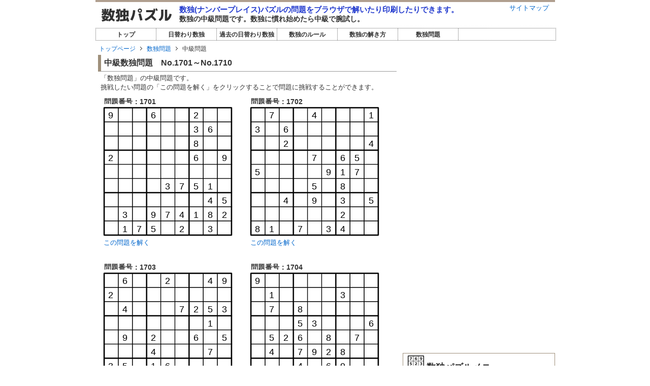

--- FILE ---
content_type: text/html
request_url: https://www.free-sudoku-puzzle.com/puzzles/midium/1701/1710
body_size: 60472
content:
<!DOCTYPE html PUBLIC "-//W3C//DTD XHTML 1.0 Transitional//EN" "http://www.w3.org/TR/xhtml1/DTD/xhtml1-transitional.dtd">
<html xmlns="http://www.w3.org/1999/xhtml" xml:lang="ja" lang="ja">
<head>
<meta http-equiv="Content-Type" content="text/html; charset=UTF-8" />
<title>中級｜数独問題｜数独パズル</title>
<meta name="robots" content="index,follow" />
<meta name="robots" content="all" />
<meta name="description" content="数独(ナンバープレイス)パズルの問題をブラウザで解いたり印刷したりできます。" />
<meta name="keywords" content="中級,数独,ナンプレ,パズル,無料,フリー" />
<meta name="copyright" content="https://www.free-sudoku-puzzle.com/" />
<meta http-equiv="Content-Style-Type" content="text/css" />
<meta http-equiv="Content-Script-Type" content="text/javascript" />
<link rel="stylesheet" type="text/css" href="/css/common.css" />
<link rel="stylesheet" type="text/css" href="/css/puzzle.css" />
<script type="text/javascript">
var device_type = 'pc';
onload = function() {
	'';
};
</script>
<script type="text/javascript">

  var _gaq = _gaq || [];
  _gaq.push(['_setAccount', 'UA-20871439-40']);
  _gaq.push(['_trackPageview']);

  (function() {
    var ga = document.createElement('script'); ga.type = 'text/javascript'; ga.async = true;
    ga.src = ('https:' == document.location.protocol ? 'https://ssl' : 'http://www') + '.google-analytics.com/ga.js';
    var s = document.getElementsByTagName('script')[0]; s.parentNode.insertBefore(ga, s);
  })();

</script>
<script async src="//pagead2.googlesyndication.com/pagead/js/adsbygoogle.js"></script>
<script>
     (adsbygoogle = window.adsbygoogle || []).push({
          google_ad_client: "ca-pub-1096968304667910",
          enable_page_level_ads: true
     });
</script>
</head>

<body>
<div id="container">
<!--|====================HEADER=====================|-->
<div id="header">
	<div id="logo"><a href="https://www.free-sudoku-puzzle.com/"><img src="/img/logo.jpg" width="145" height="28" alt="数独パズル" /></a></div>
	<div id="sitemap">
		<a href="/sitemaps">サイトマップ</a>
	</div>
	<div id="headline">
		<h1>数独(ナンバープレイス)パズルの問題をブラウザで解いたり印刷したりできます。</h1>
		<h2>数独の中級問題です。数独に慣れ始めたら中級で腕試し。</h2>
	</div>
</div>
<!--|====================/HEADER====================|-->

<!--|====================MENU=======================|-->
<div id="menu" class="clearfix">
	<ul>
		<li><a href="/">トップ</a></li>
		<li><a href="/dailies">日替わり数独</a></li>
		<li><a href="/daily_archives">過去の日替わり数独</a></li>
		<li><a href="/rules">数独のルール</a></li>
		<li><a href="/solutions">数独の解き方</a></li>
		<li><a href="/puzzles">数独問題</a></li>
	</ul>
</div>
<!--|====================/MENU======================|-->
	  
	  
<!--|====================CONTENTS===================|-->
<div id="contents" class="clearfix">

<div id="main">
<!--|====================PANKUZU====================|-->
<div id="pankuzu" class="clearfix">
	<ul>
		<li class="start"><a href="/">トップページ</a></li>
		<li><a href="/puzzles">数独問題</a></li>
		<li>中級問題</li>
	</ul>
</div>
<!--|====================/PANKUZU===================|-->
<h2>中級数独問題　No.1701～No.1710</h2>
<div class="text">
	<div class="explain">
		<p>「数独問題」の中級問題です。</p>
		<p>挑戦したい問題の「この問題を解く」をクリックすることで問題に挑戦することができます。</p>
	</div>
	<div class="under_pad">
		<div class="puzzle_list_box clearfix">
								<div class="puzzle_list">
				<div class="puzzle_title">問題番号：1701</div>
				<div class="puzzle_board">
																													<div class="ddi" style="top: 12px; left: 14px;">
								<div class="dtx">9</div>
							</div>
																																																																																		<div class="ddi" style="top: 12px; left: 98px;">
								<div class="dtx">6</div>
							</div>
																																																																																		<div class="ddi" style="top: 12px; left: 182px;">
								<div class="dtx">2</div>
							</div>
																																																																																																																																																																																																																												<div class="ddi" style="top: 40px; left: 182px;">
								<div class="dtx">3</div>
							</div>
																																				<div class="ddi" style="top: 40px; left: 210px;">
								<div class="dtx">6</div>
							</div>
																																																																																																																																																																																																					<div class="ddi" style="top: 68px; left: 182px;">
								<div class="dtx">8</div>
							</div>
																																																																																		<div class="ddi" style="top: 96px; left: 14px;">
								<div class="dtx">2</div>
							</div>
																																																																																																																																																							<div class="ddi" style="top: 96px; left: 182px;">
								<div class="dtx">6</div>
							</div>
																																																											<div class="ddi" style="top: 96px; left: 238px;">
								<div class="dtx">9</div>
							</div>
																																																																																																																																																																																																																																																																																																																																															<div class="ddi" style="top: 152px; left: 126px;">
								<div class="dtx">3</div>
							</div>
																																				<div class="ddi" style="top: 152px; left: 154px;">
								<div class="dtx">7</div>
							</div>
																																				<div class="ddi" style="top: 152px; left: 182px;">
								<div class="dtx">5</div>
							</div>
																																				<div class="ddi" style="top: 152px; left: 210px;">
								<div class="dtx">1</div>
							</div>
																																																																																																																																																																																																																												<div class="ddi" style="top: 180px; left: 210px;">
								<div class="dtx">4</div>
							</div>
																																				<div class="ddi" style="top: 180px; left: 238px;">
								<div class="dtx">5</div>
							</div>
																																																											<div class="ddi" style="top: 208px; left: 42px;">
								<div class="dtx">3</div>
							</div>
																																																											<div class="ddi" style="top: 208px; left: 98px;">
								<div class="dtx">9</div>
							</div>
																																				<div class="ddi" style="top: 208px; left: 126px;">
								<div class="dtx">7</div>
							</div>
																																				<div class="ddi" style="top: 208px; left: 154px;">
								<div class="dtx">4</div>
							</div>
																																				<div class="ddi" style="top: 208px; left: 182px;">
								<div class="dtx">1</div>
							</div>
																																				<div class="ddi" style="top: 208px; left: 210px;">
								<div class="dtx">8</div>
							</div>
																																				<div class="ddi" style="top: 208px; left: 238px;">
								<div class="dtx">2</div>
							</div>
																																																											<div class="ddi" style="top: 236px; left: 42px;">
								<div class="dtx">1</div>
							</div>
																																				<div class="ddi" style="top: 236px; left: 70px;">
								<div class="dtx">7</div>
							</div>
																																				<div class="ddi" style="top: 236px; left: 98px;">
								<div class="dtx">5</div>
							</div>
																																																											<div class="ddi" style="top: 236px; left: 154px;">
								<div class="dtx">2</div>
							</div>
																																																											<div class="ddi" style="top: 236px; left: 210px;">
								<div class="dtx">3</div>
							</div>
																																												</div>
				<div class="puzzle_challenge">
					<a href="/puzzles/solve/2/1701">この問題を解く</a>　<!--<a href="/puzzles/solve/2/1701">別窓で開く</a>-->
				</div>
			</div>
								<div class="puzzle_list">
				<div class="puzzle_title">問題番号：1702</div>
				<div class="puzzle_board">
																																																				<div class="ddi" style="top: 12px; left: 42px;">
								<div class="dtx">7</div>
							</div>
																																																																																		<div class="ddi" style="top: 12px; left: 126px;">
								<div class="dtx">4</div>
							</div>
																																																																																																									<div class="ddi" style="top: 12px; left: 238px;">
								<div class="dtx">1</div>
							</div>
																																				<div class="ddi" style="top: 40px; left: 14px;">
								<div class="dtx">3</div>
							</div>
																																																											<div class="ddi" style="top: 40px; left: 70px;">
								<div class="dtx">6</div>
							</div>
																																																																																																																																																																																																																												<div class="ddi" style="top: 68px; left: 70px;">
								<div class="dtx">2</div>
							</div>
																																																																																																																																																							<div class="ddi" style="top: 68px; left: 238px;">
								<div class="dtx">4</div>
							</div>
																																																																																																																																<div class="ddi" style="top: 96px; left: 126px;">
								<div class="dtx">7</div>
							</div>
																																																											<div class="ddi" style="top: 96px; left: 182px;">
								<div class="dtx">6</div>
							</div>
																																				<div class="ddi" style="top: 96px; left: 210px;">
								<div class="dtx">5</div>
							</div>
																																																											<div class="ddi" style="top: 124px; left: 14px;">
								<div class="dtx">5</div>
							</div>
																																																																																																																																<div class="ddi" style="top: 124px; left: 154px;">
								<div class="dtx">9</div>
							</div>
																																				<div class="ddi" style="top: 124px; left: 182px;">
								<div class="dtx">1</div>
							</div>
																																				<div class="ddi" style="top: 124px; left: 210px;">
								<div class="dtx">7</div>
							</div>
																																																																																																																																																							<div class="ddi" style="top: 152px; left: 126px;">
								<div class="dtx">5</div>
							</div>
																																																											<div class="ddi" style="top: 152px; left: 182px;">
								<div class="dtx">8</div>
							</div>
																																																																																																																																<div class="ddi" style="top: 180px; left: 70px;">
								<div class="dtx">4</div>
							</div>
																																																											<div class="ddi" style="top: 180px; left: 126px;">
								<div class="dtx">9</div>
							</div>
																																																											<div class="ddi" style="top: 180px; left: 182px;">
								<div class="dtx">3</div>
							</div>
																																																											<div class="ddi" style="top: 180px; left: 238px;">
								<div class="dtx">5</div>
							</div>
																																																																																																																																																																														<div class="ddi" style="top: 208px; left: 182px;">
								<div class="dtx">2</div>
							</div>
																																																																																		<div class="ddi" style="top: 236px; left: 14px;">
								<div class="dtx">8</div>
							</div>
																																				<div class="ddi" style="top: 236px; left: 42px;">
								<div class="dtx">1</div>
							</div>
																																																											<div class="ddi" style="top: 236px; left: 98px;">
								<div class="dtx">7</div>
							</div>
																																																											<div class="ddi" style="top: 236px; left: 154px;">
								<div class="dtx">3</div>
							</div>
																																				<div class="ddi" style="top: 236px; left: 182px;">
								<div class="dtx">4</div>
							</div>
																																																																			</div>
				<div class="puzzle_challenge">
					<a href="/puzzles/solve/2/1702">この問題を解く</a>　<!--<a href="/puzzles/solve/2/1702">別窓で開く</a>-->
				</div>
			</div>
								<div class="puzzle_list">
				<div class="puzzle_title">問題番号：1703</div>
				<div class="puzzle_board">
																																																				<div class="ddi" style="top: 12px; left: 42px;">
								<div class="dtx">6</div>
							</div>
																																																																																		<div class="ddi" style="top: 12px; left: 126px;">
								<div class="dtx">2</div>
							</div>
																																																																																		<div class="ddi" style="top: 12px; left: 210px;">
								<div class="dtx">4</div>
							</div>
																																				<div class="ddi" style="top: 12px; left: 238px;">
								<div class="dtx">9</div>
							</div>
																																				<div class="ddi" style="top: 40px; left: 14px;">
								<div class="dtx">2</div>
							</div>
																																																																																																																																																																																																																																																			<div class="ddi" style="top: 68px; left: 42px;">
								<div class="dtx">4</div>
							</div>
																																																																																																									<div class="ddi" style="top: 68px; left: 154px;">
								<div class="dtx">7</div>
							</div>
																																				<div class="ddi" style="top: 68px; left: 182px;">
								<div class="dtx">2</div>
							</div>
																																				<div class="ddi" style="top: 68px; left: 210px;">
								<div class="dtx">5</div>
							</div>
																																				<div class="ddi" style="top: 68px; left: 238px;">
								<div class="dtx">3</div>
							</div>
																																																																																																																																																																																																					<div class="ddi" style="top: 96px; left: 210px;">
								<div class="dtx">1</div>
							</div>
																																																																																		<div class="ddi" style="top: 124px; left: 42px;">
								<div class="dtx">9</div>
							</div>
																																																											<div class="ddi" style="top: 124px; left: 98px;">
								<div class="dtx">2</div>
							</div>
																																																																																		<div class="ddi" style="top: 124px; left: 182px;">
								<div class="dtx">6</div>
							</div>
																																																											<div class="ddi" style="top: 124px; left: 238px;">
								<div class="dtx">5</div>
							</div>
																																																																																																									<div class="ddi" style="top: 152px; left: 98px;">
								<div class="dtx">4</div>
							</div>
																																																																																																									<div class="ddi" style="top: 152px; left: 210px;">
								<div class="dtx">7</div>
							</div>
																																																											<div class="ddi" style="top: 180px; left: 14px;">
								<div class="dtx">3</div>
							</div>
																																				<div class="ddi" style="top: 180px; left: 42px;">
								<div class="dtx">5</div>
							</div>
																																																											<div class="ddi" style="top: 180px; left: 98px;">
								<div class="dtx">1</div>
							</div>
																																				<div class="ddi" style="top: 180px; left: 126px;">
								<div class="dtx">6</div>
							</div>
																																																																																																																																<div class="ddi" style="top: 208px; left: 14px;">
								<div class="dtx">1</div>
							</div>
																																																																																																																																																																																																																																																																										<div class="ddi" style="top: 236px; left: 70px;">
								<div class="dtx">4</div>
							</div>
																																				<div class="ddi" style="top: 236px; left: 98px;">
								<div class="dtx">9</div>
							</div>
																																				<div class="ddi" style="top: 236px; left: 126px;">
								<div class="dtx">8</div>
							</div>
																																																																																		<div class="ddi" style="top: 236px; left: 210px;">
								<div class="dtx">6</div>
							</div>
																																												</div>
				<div class="puzzle_challenge">
					<a href="/puzzles/solve/2/1703">この問題を解く</a>　<!--<a href="/puzzles/solve/2/1703">別窓で開く</a>-->
				</div>
			</div>
								<div class="puzzle_list">
				<div class="puzzle_title">問題番号：1704</div>
				<div class="puzzle_board">
																													<div class="ddi" style="top: 12px; left: 14px;">
								<div class="dtx">9</div>
							</div>
																																																																																																																																																																																																																																																			<div class="ddi" style="top: 40px; left: 42px;">
								<div class="dtx">1</div>
							</div>
																																																																																																																																<div class="ddi" style="top: 40px; left: 182px;">
								<div class="dtx">3</div>
							</div>
																																																																																																									<div class="ddi" style="top: 68px; left: 42px;">
								<div class="dtx">7</div>
							</div>
																																																											<div class="ddi" style="top: 68px; left: 98px;">
								<div class="dtx">8</div>
							</div>
																																																																																																																																																																																																																												<div class="ddi" style="top: 96px; left: 98px;">
								<div class="dtx">5</div>
							</div>
																																				<div class="ddi" style="top: 96px; left: 126px;">
								<div class="dtx">3</div>
							</div>
																																																																																																									<div class="ddi" style="top: 96px; left: 238px;">
								<div class="dtx">6</div>
							</div>
																																																											<div class="ddi" style="top: 124px; left: 42px;">
								<div class="dtx">5</div>
							</div>
																																				<div class="ddi" style="top: 124px; left: 70px;">
								<div class="dtx">2</div>
							</div>
																																				<div class="ddi" style="top: 124px; left: 98px;">
								<div class="dtx">6</div>
							</div>
																																																											<div class="ddi" style="top: 124px; left: 154px;">
								<div class="dtx">8</div>
							</div>
																																																											<div class="ddi" style="top: 124px; left: 210px;">
								<div class="dtx">7</div>
							</div>
																																																																																		<div class="ddi" style="top: 152px; left: 42px;">
								<div class="dtx">4</div>
							</div>
																																																											<div class="ddi" style="top: 152px; left: 98px;">
								<div class="dtx">7</div>
							</div>
																																				<div class="ddi" style="top: 152px; left: 126px;">
								<div class="dtx">9</div>
							</div>
																																				<div class="ddi" style="top: 152px; left: 154px;">
								<div class="dtx">2</div>
							</div>
																																				<div class="ddi" style="top: 152px; left: 182px;">
								<div class="dtx">8</div>
							</div>
																																																																																																																																																							<div class="ddi" style="top: 180px; left: 98px;">
								<div class="dtx">4</div>
							</div>
																																																											<div class="ddi" style="top: 180px; left: 154px;">
								<div class="dtx">6</div>
							</div>
																																				<div class="ddi" style="top: 180px; left: 182px;">
								<div class="dtx">9</div>
							</div>
																																																																																		<div class="ddi" style="top: 208px; left: 14px;">
								<div class="dtx">5</div>
							</div>
																																				<div class="ddi" style="top: 208px; left: 42px;">
								<div class="dtx">8</div>
							</div>
																																																																																																									<div class="ddi" style="top: 208px; left: 154px;">
								<div class="dtx">9</div>
							</div>
																																																											<div class="ddi" style="top: 208px; left: 210px;">
								<div class="dtx">4</div>
							</div>
																																																																																																																																																																														<div class="ddi" style="top: 236px; left: 154px;">
								<div class="dtx">3</div>
							</div>
																																				<div class="ddi" style="top: 236px; left: 182px;">
								<div class="dtx">6</div>
							</div>
																																																																			</div>
				<div class="puzzle_challenge">
					<a href="/puzzles/solve/2/1704">この問題を解く</a>　<!--<a href="/puzzles/solve/2/1704">別窓で開く</a>-->
				</div>
			</div>
								<div class="puzzle_list">
				<div class="puzzle_title">問題番号：1705</div>
				<div class="puzzle_board">
																																																				<div class="ddi" style="top: 12px; left: 42px;">
								<div class="dtx">9</div>
							</div>
																																																											<div class="ddi" style="top: 12px; left: 98px;">
								<div class="dtx">7</div>
							</div>
																																																																																		<div class="ddi" style="top: 12px; left: 182px;">
								<div class="dtx">5</div>
							</div>
																																																																																																																																<div class="ddi" style="top: 40px; left: 70px;">
								<div class="dtx">4</div>
							</div>
																																																																																																									<div class="ddi" style="top: 40px; left: 182px;">
								<div class="dtx">3</div>
							</div>
																																																																																																																																																																																																					<div class="ddi" style="top: 68px; left: 154px;">
								<div class="dtx">2</div>
							</div>
																																																																																		<div class="ddi" style="top: 68px; left: 238px;">
								<div class="dtx">9</div>
							</div>
																																																																																		<div class="ddi" style="top: 96px; left: 70px;">
								<div class="dtx">2</div>
							</div>
																																				<div class="ddi" style="top: 96px; left: 98px;">
								<div class="dtx">1</div>
							</div>
																																				<div class="ddi" style="top: 96px; left: 126px;">
								<div class="dtx">6</div>
							</div>
																																																																																																									<div class="ddi" style="top: 96px; left: 238px;">
								<div class="dtx">5</div>
							</div>
																																				<div class="ddi" style="top: 124px; left: 14px;">
								<div class="dtx">8</div>
							</div>
																																																																																																																																<div class="ddi" style="top: 124px; left: 154px;">
								<div class="dtx">9</div>
							</div>
																																				<div class="ddi" style="top: 124px; left: 182px;">
								<div class="dtx">6</div>
							</div>
																																																																																																																																																																																																																																																																																																																																															<div class="ddi" style="top: 180px; left: 70px;">
								<div class="dtx">5</div>
							</div>
																																																																																																																																																							<div class="ddi" style="top: 180px; left: 238px;">
								<div class="dtx">4</div>
							</div>
																																				<div class="ddi" style="top: 208px; left: 14px;">
								<div class="dtx">1</div>
							</div>
																																				<div class="ddi" style="top: 208px; left: 42px;">
								<div class="dtx">4</div>
							</div>
																																				<div class="ddi" style="top: 208px; left: 70px;">
								<div class="dtx">3</div>
							</div>
																																																																																		<div class="ddi" style="top: 208px; left: 154px;">
								<div class="dtx">6</div>
							</div>
																																																																																		<div class="ddi" style="top: 208px; left: 238px;">
								<div class="dtx">8</div>
							</div>
																																				<div class="ddi" style="top: 236px; left: 14px;">
								<div class="dtx">2</div>
							</div>
																																				<div class="ddi" style="top: 236px; left: 42px;">
								<div class="dtx">8</div>
							</div>
																																				<div class="ddi" style="top: 236px; left: 70px;">
								<div class="dtx">7</div>
							</div>
																																																											<div class="ddi" style="top: 236px; left: 126px;">
								<div class="dtx">3</div>
							</div>
																																				<div class="ddi" style="top: 236px; left: 154px;">
								<div class="dtx">4</div>
							</div>
																																																											<div class="ddi" style="top: 236px; left: 210px;">
								<div class="dtx">6</div>
							</div>
																																												</div>
				<div class="puzzle_challenge">
					<a href="/puzzles/solve/2/1705">この問題を解く</a>　<!--<a href="/puzzles/solve/2/1705">別窓で開く</a>-->
				</div>
			</div>
								<div class="puzzle_list">
				<div class="puzzle_title">問題番号：1706</div>
				<div class="puzzle_board">
																																																				<div class="ddi" style="top: 12px; left: 42px;">
								<div class="dtx">6</div>
							</div>
																																																																																		<div class="ddi" style="top: 12px; left: 126px;">
								<div class="dtx">8</div>
							</div>
																																				<div class="ddi" style="top: 12px; left: 154px;">
								<div class="dtx">7</div>
							</div>
																																																																																																																																																							<div class="ddi" style="top: 40px; left: 70px;">
								<div class="dtx">3</div>
							</div>
																																				<div class="ddi" style="top: 40px; left: 98px;">
								<div class="dtx">5</div>
							</div>
																																																											<div class="ddi" style="top: 40px; left: 154px;">
								<div class="dtx">9</div>
							</div>
																																																																																																																																																																																																																																																																										<div class="ddi" style="top: 68px; left: 210px;">
								<div class="dtx">2</div>
							</div>
																																				<div class="ddi" style="top: 68px; left: 238px;">
								<div class="dtx">7</div>
							</div>
																																																																																																									<div class="ddi" style="top: 96px; left: 98px;">
								<div class="dtx">2</div>
							</div>
																																				<div class="ddi" style="top: 96px; left: 126px;">
								<div class="dtx">5</div>
							</div>
																																				<div class="ddi" style="top: 96px; left: 154px;">
								<div class="dtx">6</div>
							</div>
																																																																																		<div class="ddi" style="top: 96px; left: 238px;">
								<div class="dtx">8</div>
							</div>
																																																											<div class="ddi" style="top: 124px; left: 42px;">
								<div class="dtx">2</div>
							</div>
																																				<div class="ddi" style="top: 124px; left: 70px;">
								<div class="dtx">7</div>
							</div>
																																				<div class="ddi" style="top: 124px; left: 98px;">
								<div class="dtx">9</div>
							</div>
																																																																																																																																<div class="ddi" style="top: 124px; left: 238px;">
								<div class="dtx">3</div>
							</div>
																																																											<div class="ddi" style="top: 152px; left: 42px;">
								<div class="dtx">1</div>
							</div>
																																				<div class="ddi" style="top: 152px; left: 70px;">
								<div class="dtx">8</div>
							</div>
																																																																																																																																																							<div class="ddi" style="top: 152px; left: 238px;">
								<div class="dtx">6</div>
							</div>
																																																																																																																																<div class="ddi" style="top: 180px; left: 126px;">
								<div class="dtx">9</div>
							</div>
																																																											<div class="ddi" style="top: 180px; left: 182px;">
								<div class="dtx">6</div>
							</div>
																																																																																																									<div class="ddi" style="top: 208px; left: 42px;">
								<div class="dtx">8</div>
							</div>
																																																											<div class="ddi" style="top: 208px; left: 98px;">
								<div class="dtx">7</div>
							</div>
																																																																																		<div class="ddi" style="top: 208px; left: 182px;">
								<div class="dtx">1</div>
							</div>
																																																																																																																																																							<div class="ddi" style="top: 236px; left: 98px;">
								<div class="dtx">4</div>
							</div>
																																				<div class="ddi" style="top: 236px; left: 126px;">
								<div class="dtx">6</div>
							</div>
																																																																																																									<div class="ddi" style="top: 236px; left: 238px;">
								<div class="dtx">5</div>
							</div>
																					</div>
				<div class="puzzle_challenge">
					<a href="/puzzles/solve/2/1706">この問題を解く</a>　<!--<a href="/puzzles/solve/2/1706">別窓で開く</a>-->
				</div>
			</div>
								<div class="puzzle_list">
				<div class="puzzle_title">問題番号：1707</div>
				<div class="puzzle_board">
																													<div class="ddi" style="top: 12px; left: 14px;">
								<div class="dtx">8</div>
							</div>
																																																											<div class="ddi" style="top: 12px; left: 70px;">
								<div class="dtx">9</div>
							</div>
																																																											<div class="ddi" style="top: 12px; left: 126px;">
								<div class="dtx">2</div>
							</div>
																																																											<div class="ddi" style="top: 12px; left: 182px;">
								<div class="dtx">7</div>
							</div>
																																																																																		<div class="ddi" style="top: 40px; left: 14px;">
								<div class="dtx">5</div>
							</div>
																																																																																																									<div class="ddi" style="top: 40px; left: 126px;">
								<div class="dtx">9</div>
							</div>
																																																											<div class="ddi" style="top: 40px; left: 182px;">
								<div class="dtx">3</div>
							</div>
																																																																																																									<div class="ddi" style="top: 68px; left: 42px;">
								<div class="dtx">3</div>
							</div>
																																				<div class="ddi" style="top: 68px; left: 70px;">
								<div class="dtx">4</div>
							</div>
																																																																																		<div class="ddi" style="top: 68px; left: 154px;">
								<div class="dtx">7</div>
							</div>
																																																											<div class="ddi" style="top: 68px; left: 210px;">
								<div class="dtx">5</div>
							</div>
																																				<div class="ddi" style="top: 68px; left: 238px;">
								<div class="dtx">2</div>
							</div>
																																																																																																																																																																																																																												<div class="ddi" style="top: 96px; left: 238px;">
								<div class="dtx">9</div>
							</div>
																																																																																																																																																																														<div class="ddi" style="top: 124px; left: 182px;">
								<div class="dtx">2</div>
							</div>
																																																											<div class="ddi" style="top: 124px; left: 238px;">
								<div class="dtx">1</div>
							</div>
																																																											<div class="ddi" style="top: 152px; left: 42px;">
								<div class="dtx">5</div>
							</div>
																																																											<div class="ddi" style="top: 152px; left: 98px;">
								<div class="dtx">1</div>
							</div>
																																																																																																																																																																																																																												<div class="ddi" style="top: 180px; left: 98px;">
								<div class="dtx">8</div>
							</div>
																																				<div class="ddi" style="top: 180px; left: 126px;">
								<div class="dtx">1</div>
							</div>
																																																																																																																																																							<div class="ddi" style="top: 208px; left: 42px;">
								<div class="dtx">1</div>
							</div>
																																				<div class="ddi" style="top: 208px; left: 70px;">
								<div class="dtx">7</div>
							</div>
																																																																																																																																<div class="ddi" style="top: 208px; left: 210px;">
								<div class="dtx">3</div>
							</div>
																																				<div class="ddi" style="top: 208px; left: 238px;">
								<div class="dtx">6</div>
							</div>
																																																																																																																																																							<div class="ddi" style="top: 236px; left: 154px;">
								<div class="dtx">6</div>
							</div>
																																																											<div class="ddi" style="top: 236px; left: 210px;">
								<div class="dtx">9</div>
							</div>
																																												</div>
				<div class="puzzle_challenge">
					<a href="/puzzles/solve/2/1707">この問題を解く</a>　<!--<a href="/puzzles/solve/2/1707">別窓で開く</a>-->
				</div>
			</div>
								<div class="puzzle_list">
				<div class="puzzle_title">問題番号：1708</div>
				<div class="puzzle_board">
																																																				<div class="ddi" style="top: 12px; left: 42px;">
								<div class="dtx">4</div>
							</div>
																																																																																																																																<div class="ddi" style="top: 12px; left: 182px;">
								<div class="dtx">5</div>
							</div>
																																																											<div class="ddi" style="top: 12px; left: 238px;">
								<div class="dtx">7</div>
							</div>
																																																																																		<div class="ddi" style="top: 40px; left: 70px;">
								<div class="dtx">5</div>
							</div>
																																				<div class="ddi" style="top: 40px; left: 98px;">
								<div class="dtx">4</div>
							</div>
																																				<div class="ddi" style="top: 40px; left: 126px;">
								<div class="dtx">9</div>
							</div>
																																																											<div class="ddi" style="top: 40px; left: 182px;">
								<div class="dtx">3</div>
							</div>
																																				<div class="ddi" style="top: 40px; left: 210px;">
								<div class="dtx">6</div>
							</div>
																																																																																		<div class="ddi" style="top: 68px; left: 42px;">
								<div class="dtx">8</div>
							</div>
																																																																																																																																<div class="ddi" style="top: 68px; left: 182px;">
								<div class="dtx">1</div>
							</div>
																																																											<div class="ddi" style="top: 68px; left: 238px;">
								<div class="dtx">9</div>
							</div>
																																				<div class="ddi" style="top: 96px; left: 14px;">
								<div class="dtx">3</div>
							</div>
																																				<div class="ddi" style="top: 96px; left: 42px;">
								<div class="dtx">7</div>
							</div>
																																																																																																																																																							<div class="ddi" style="top: 96px; left: 210px;">
								<div class="dtx">1</div>
							</div>
																																																																																																																																																																																																					<div class="ddi" style="top: 124px; left: 182px;">
								<div class="dtx">6</div>
							</div>
																																																											<div class="ddi" style="top: 124px; left: 238px;">
								<div class="dtx">2</div>
							</div>
																																				<div class="ddi" style="top: 152px; left: 14px;">
								<div class="dtx">8</div>
							</div>
																																				<div class="ddi" style="top: 152px; left: 42px;">
								<div class="dtx">6</div>
							</div>
																																																																																																									<div class="ddi" style="top: 152px; left: 154px;">
								<div class="dtx">1</div>
							</div>
																																																																																																																																<div class="ddi" style="top: 180px; left: 42px;">
								<div class="dtx">2</div>
							</div>
																																																											<div class="ddi" style="top: 180px; left: 98px;">
								<div class="dtx">1</div>
							</div>
																																																											<div class="ddi" style="top: 180px; left: 154px;">
								<div class="dtx">8</div>
							</div>
																																				<div class="ddi" style="top: 180px; left: 182px;">
								<div class="dtx">9</div>
							</div>
																																				<div class="ddi" style="top: 180px; left: 210px;">
								<div class="dtx">7</div>
							</div>
																																																																																																																																																																																																																																																																																																																																																																																													<div class="ddi" style="top: 236px; left: 154px;">
								<div class="dtx">9</div>
							</div>
																																				<div class="ddi" style="top: 236px; left: 182px;">
								<div class="dtx">8</div>
							</div>
																																																											<div class="ddi" style="top: 236px; left: 238px;">
								<div class="dtx">4</div>
							</div>
																					</div>
				<div class="puzzle_challenge">
					<a href="/puzzles/solve/2/1708">この問題を解く</a>　<!--<a href="/puzzles/solve/2/1708">別窓で開く</a>-->
				</div>
			</div>
								<div class="puzzle_list">
				<div class="puzzle_title">問題番号：1709</div>
				<div class="puzzle_board">
																													<div class="ddi" style="top: 12px; left: 14px;">
								<div class="dtx">2</div>
							</div>
																																				<div class="ddi" style="top: 12px; left: 42px;">
								<div class="dtx">8</div>
							</div>
																																																											<div class="ddi" style="top: 12px; left: 98px;">
								<div class="dtx">7</div>
							</div>
																																																											<div class="ddi" style="top: 12px; left: 154px;">
								<div class="dtx">5</div>
							</div>
																																																											<div class="ddi" style="top: 12px; left: 210px;">
								<div class="dtx">4</div>
							</div>
																																																																																																									<div class="ddi" style="top: 40px; left: 70px;">
								<div class="dtx">6</div>
							</div>
																																				<div class="ddi" style="top: 40px; left: 98px;">
								<div class="dtx">9</div>
							</div>
																																				<div class="ddi" style="top: 40px; left: 126px;">
								<div class="dtx">2</div>
							</div>
																																				<div class="ddi" style="top: 40px; left: 154px;">
								<div class="dtx">3</div>
							</div>
																																																																																																									<div class="ddi" style="top: 68px; left: 14px;">
								<div class="dtx">1</div>
							</div>
																																																																																																																																																							<div class="ddi" style="top: 68px; left: 182px;">
								<div class="dtx">7</div>
							</div>
																																																																																																																																																																																																					<div class="ddi" style="top: 96px; left: 154px;">
								<div class="dtx">9</div>
							</div>
																																																											<div class="ddi" style="top: 96px; left: 210px;">
								<div class="dtx">2</div>
							</div>
																																				<div class="ddi" style="top: 96px; left: 238px;">
								<div class="dtx">4</div>
							</div>
																																																											<div class="ddi" style="top: 124px; left: 42px;">
								<div class="dtx">7</div>
							</div>
																																																																																																																																<div class="ddi" style="top: 124px; left: 182px;">
								<div class="dtx">5</div>
							</div>
																																																											<div class="ddi" style="top: 124px; left: 238px;">
								<div class="dtx">8</div>
							</div>
																																																																																																									<div class="ddi" style="top: 152px; left: 98px;">
								<div class="dtx">4</div>
							</div>
																																																											<div class="ddi" style="top: 152px; left: 154px;">
								<div class="dtx">6</div>
							</div>
																																																																																																																																																							<div class="ddi" style="top: 180px; left: 70px;">
								<div class="dtx">9</div>
							</div>
																																				<div class="ddi" style="top: 180px; left: 98px;">
								<div class="dtx">1</div>
							</div>
																																																																																		<div class="ddi" style="top: 180px; left: 182px;">
								<div class="dtx">4</div>
							</div>
																																																																																		<div class="ddi" style="top: 208px; left: 14px;">
								<div class="dtx">6</div>
							</div>
																																				<div class="ddi" style="top: 208px; left: 42px;">
								<div class="dtx">2</div>
							</div>
																																																																																																																																																																														<div class="ddi" style="top: 208px; left: 238px;">
								<div class="dtx">5</div>
							</div>
																																				<div class="ddi" style="top: 236px; left: 14px;">
								<div class="dtx">4</div>
							</div>
																																																											<div class="ddi" style="top: 236px; left: 70px;">
								<div class="dtx">1</div>
							</div>
																																																																																																																																																															</div>
				<div class="puzzle_challenge">
					<a href="/puzzles/solve/2/1709">この問題を解く</a>　<!--<a href="/puzzles/solve/2/1709">別窓で開く</a>-->
				</div>
			</div>
								<div class="puzzle_list">
				<div class="puzzle_title">問題番号：1710</div>
				<div class="puzzle_board">
																																																				<div class="ddi" style="top: 12px; left: 42px;">
								<div class="dtx">2</div>
							</div>
																																																											<div class="ddi" style="top: 12px; left: 98px;">
								<div class="dtx">6</div>
							</div>
																																																																																																																																																																																																					<div class="ddi" style="top: 40px; left: 70px;">
								<div class="dtx">4</div>
							</div>
																																				<div class="ddi" style="top: 40px; left: 98px;">
								<div class="dtx">9</div>
							</div>
																																																											<div class="ddi" style="top: 40px; left: 154px;">
								<div class="dtx">1</div>
							</div>
																																																											<div class="ddi" style="top: 40px; left: 210px;">
								<div class="dtx">7</div>
							</div>
																																																																																																																																																																																																																												<div class="ddi" style="top: 68px; left: 210px;">
								<div class="dtx">3</div>
							</div>
																																				<div class="ddi" style="top: 68px; left: 238px;">
								<div class="dtx">4</div>
							</div>
																																																																																																									<div class="ddi" style="top: 96px; left: 98px;">
								<div class="dtx">7</div>
							</div>
																																				<div class="ddi" style="top: 96px; left: 126px;">
								<div class="dtx">4</div>
							</div>
																																																											<div class="ddi" style="top: 96px; left: 182px;">
								<div class="dtx">5</div>
							</div>
																																																																																																																																																																														<div class="ddi" style="top: 124px; left: 126px;">
								<div class="dtx">8</div>
							</div>
																																				<div class="ddi" style="top: 124px; left: 154px;">
								<div class="dtx">5</div>
							</div>
																																																																																																																																<div class="ddi" style="top: 152px; left: 42px;">
								<div class="dtx">4</div>
							</div>
																																																																																																																																																																																																					<div class="ddi" style="top: 180px; left: 14px;">
								<div class="dtx">8</div>
							</div>
																																				<div class="ddi" style="top: 180px; left: 42px;">
								<div class="dtx">6</div>
							</div>
																																				<div class="ddi" style="top: 180px; left: 70px;">
								<div class="dtx">5</div>
							</div>
																																																											<div class="ddi" style="top: 180px; left: 126px;">
								<div class="dtx">9</div>
							</div>
																																																											<div class="ddi" style="top: 180px; left: 182px;">
								<div class="dtx">7</div>
							</div>
																																																																																																																																																																																																																												<div class="ddi" style="top: 208px; left: 182px;">
								<div class="dtx">8</div>
							</div>
																																																																																																									<div class="ddi" style="top: 236px; left: 42px;">
								<div class="dtx">7</div>
							</div>
																																				<div class="ddi" style="top: 236px; left: 70px;">
								<div class="dtx">1</div>
							</div>
																																				<div class="ddi" style="top: 236px; left: 98px;">
								<div class="dtx">8</div>
							</div>
																																				<div class="ddi" style="top: 236px; left: 126px;">
								<div class="dtx">2</div>
							</div>
																																																											<div class="ddi" style="top: 236px; left: 182px;">
								<div class="dtx">9</div>
							</div>
																																																											<div class="ddi" style="top: 236px; left: 238px;">
								<div class="dtx">5</div>
							</div>
																					</div>
				<div class="puzzle_challenge">
					<a href="/puzzles/solve/2/1710">この問題を解く</a>　<!--<a href="/puzzles/solve/2/1710">別窓で開く</a>-->
				</div>
			</div>
				</div>
	</div>
</div><!--
<div class="under_banner_outer">
	<div class="under_banner">
	</div>
</div>
-->
<div class="pagetop clear_b"><a href="#header">このページのトップへ戻る</a></div>

</div>

<div id="right_navi">

<div class="left_navi_box">
<script async src="https://pagead2.googlesyndication.com/pagead/js/adsbygoogle.js"></script>
<!-- sudoku_r -->
<ins class="adsbygoogle"
     style="display:block"
     data-ad-client="ca-pub-1096968304667910"
     data-ad-slot="8014541063"
     data-ad-format="auto"
     data-full-width-responsive="true"></ins>
<script>
     (adsbygoogle = window.adsbygoogle || []).push({});
</script>
</div>

<div class="left_navi_box">
	<div class="left_navi01">
		<div class="left_navi05"><h3><img src="/img/icon/menu.png" alt="数独" width="32" height="32" /> 数独パズルメニュー</h3></div>
		<div class="left_navi03">
			<ul>
				<li class="li_title icon"><a href="/dailies">日替わり数独</a>
					<ul>
						<li class="li_text"><a href="/dailies/easy">初級問題</a></li>
						<li class="li_text"><a href="/dailies/midium">中級問題</a></li>
						<li class="li_text"><a href="/dailies/hard">上級問題</a></li>
					</ul>
				</li>
				<li class="li_title icon"><a href="/daily_archives">過去の日替わり数独</a>
					<ul>
						<li class="li_text"><a href="/daily_archives/list_easy">初級問題</a></li>
						<li class="li_text"><a href="/daily_archives/list_midium">中級問題</a></li>
						<li class="li_text"><a href="/daily_archives/list_hard">上級問題</a></li>
					</ul>
				</li>
				<li class="li_title icon"><a href="/rules">数独のルール</a></li>
				<li class="li_title icon"><a href="/solutions">数独の解き方</a></li>
				<li class="li_title icon"><a href="/puzzles">数独問題</a>
					<ul>
						<li class="li_text"><a href="/puzzles/list_easy">初級問題</a></li>
						<li class="li_text"><a href="/puzzles/list_midium">中級問題</a></li>
						<li class="li_text"><a href="/puzzles/list_hard">上級問題</a></li>
					</ul>
				</li>
				<li class="li_title icon"><a href="/puzzle_sixes">数独問題(6×6)</a>
					<ul>
						<li class="li_text"><a href="/puzzle_sixes/list_easy">初級問題</a></li>
						<li class="li_text"><a href="/puzzle_sixes/list_midium">中級問題</a></li>
						<li class="li_text"><a href="/puzzle_sixes/list_hard">上級問題</a></li>
					</ul>
				</li>
				<li class="li_title icon"><a href="/puzzle_fours">数独問題(16×16)</a>
					<ul>
						<li class="li_text"><a href="/puzzle_fours/list_easy">初級問題</a></li>
						<li class="li_text"><a href="/puzzle_fours/list_midium">中級問題</a></li>
						<li class="li_text"><a href="/puzzle_fours/list_hard">上級問題</a></li>
					</ul>
				</li>
				<li class="li_title icon"><a href="/puzzle_diagonals">数独問題(対角線)</a>
					<ul>
						<li class="li_text"><a href="/puzzle_diagonals/list_easy">初級問題</a></li>
						<li class="li_text"><a href="/puzzle_diagonals/list_midium">中級問題</a></li>
						<li class="li_text"><a href="/puzzle_diagonals/list_hard">上級問題</a></li>
					</ul>
				</li>
				<li class="li_title icon"><a href="/puzzle_jigsaws">数独問題(ジグソーナンプレ)</a>
					<ul>
						<li class="li_text"><a href="/puzzle_jigsaws/list_easy">初級問題</a></li>
						<li class="li_text"><a href="/puzzle_jigsaws/list_midium">中級問題</a></li>
						<li class="li_text"><a href="/puzzle_jigsaws/list_hard">上級問題</a></li>
					</ul>
				</li>
			</ul>
			<br class="clear_b" />
		</div>
	</div>
</div>

</div>

</div>
<!--|====================/CONTENTS==================|-->

<!--|====================FOOTER=====================|-->
<div id="footer">
	<ul>
		<li class="start"><a href="/dailies">日替わり数独</a></li>
		<li class="li_title"><a href="/daily_archives">過去の日替わり数独</a></li>
		<li class="li_title"><a href="/rules">数独のルール</a></li>
		<li class="li_title"><a href="/solutions">数独の解き方</a></li>
	</ul>
	<ul>
		<li class="start"><a href="/puzzles">数独問題</a></li>
		<li class="li_title"><a href="/puzzle_sixes">数独問題(6×6)</a></li>
		<li class="li_title"><a href="/puzzle_fours">数独問題(16×16)</a></li>
		<li class="li_title"><a href="/puzzle_diagonals">数独問題(対角線)</a></li>
		<li class="li_title"><a href="/puzzle_jigsaws">数独問題(ジグソーナンプレ)</a></li>
	</ul>
	<!--
	<ul class="end">

	</ul>
	-->
	<div class="copyright">Copyright (C) 2013 数独パズル All Rights Reserved.</div>
</div>
<!--|====================/FOOTER====================|-->
</div>
</body>
</html>

--- FILE ---
content_type: text/html; charset=utf-8
request_url: https://www.google.com/recaptcha/api2/aframe
body_size: 258
content:
<!DOCTYPE HTML><html><head><meta http-equiv="content-type" content="text/html; charset=UTF-8"></head><body><script nonce="iBxdN3PJmkwd4s62UtLnMg">/** Anti-fraud and anti-abuse applications only. See google.com/recaptcha */ try{var clients={'sodar':'https://pagead2.googlesyndication.com/pagead/sodar?'};window.addEventListener("message",function(a){try{if(a.source===window.parent){var b=JSON.parse(a.data);var c=clients[b['id']];if(c){var d=document.createElement('img');d.src=c+b['params']+'&rc='+(localStorage.getItem("rc::a")?sessionStorage.getItem("rc::b"):"");window.document.body.appendChild(d);sessionStorage.setItem("rc::e",parseInt(sessionStorage.getItem("rc::e")||0)+1);localStorage.setItem("rc::h",'1768663091659');}}}catch(b){}});window.parent.postMessage("_grecaptcha_ready", "*");}catch(b){}</script></body></html>

--- FILE ---
content_type: text/css
request_url: https://www.free-sudoku-puzzle.com/css/common.css
body_size: 11216
content:
/*------------------------------------------------------------------全体設定--*/

body {
	padding:0;
	/*text-align:center;*/
	/*font-family:"ＭＳ Ｐゴシック", Osaka, "ヒラギノ角ゴ Pro W3";*/
	font-size:13px;
	line-height:140%;
	color:#333;
	margin: 0;
	background-repeat: repeat-x;
}
body { font-family: "メイリオ", "ＭＳ Ｐゴシック", sans-serif; }
div,img,ul,li,br,ul,p,br,hr,form,dl,dt,dd,h1,h2,h3,h4,h5,h6 {
	margin:0;
	padding:0;
	border:0;
}

ul,li {
	list-style-type: none;
}

.clearfix:after {
	content:".";
	display:block;
	height:0;
	clear:both;
	visibility:hidden;
}

.clearfix {
	zoom:1;
}

h1 {
	font-size:15px;
	color:#223ACE;
	line-height:1.2em;
	margin-top: 3px;
	margin-right: 0px;
	margin-bottom: 0px;
	margin-left: 0px;
}

h2 {
	font-size:14px;
	color:#333333;
	margin: 0px 0px 0px 0px;
}

h3 { 
	font-size:14px;
	color:#333333;
	margin: 3px 0px 5px 0px;
	clear: both;
	border-left-width: 6px;
	border-left-style: solid;
	border-left-color: #9F907B;
	padding-left: 4px;
	padding-top: 1px;
	line-height: 18px;
}

a {
	color:#06C;
	text-decoration:none;
}

a:hover {
	color:#00F;
	text-decoration:underline;
}

.under_pad {
	padding-bottom: 8px;
}

.under_pad2 {
	padding-bottom: 16px;
}

span.bold {
	font-weight: bold;
}
span.red {
	color:#FF0033;
}
span.little {
	font-size:9px;
}
.exp_img {
	padding-bottom: 10px;
}
.clear_b {
	clear: both;
}
/*------------------------------------------------------------------コンテナ--*/

#container {
	padding:0;
	width:905px;
	text-align:left;
	background-color:#FFF;
	margin-top: 0;
	margin-right: auto;
	margin-bottom: 0;
	margin-left: auto;
}

/*------------------------------------------------------------------ヘッダー--*/

#header {
	width:905px;
	padding-left:0px;
	background-image: url(../img/header_back.gif);
	background-repeat: repeat-x;
	height: 48px;
	padding-top: 7px;
}

#header #logo {
	width:155px;
	padding-top:8px;
	padding-left:8px;
	float:left;
}

#header #headline {
	width:645px;
	padding-right:5px;
	float:right;
}

#header #sitemap {
	width: 90px;
	float: right;
}
/*------------------------------------------------------------------メニュー--*/

#menu {
	width:905px;
	clear: both;
	border: 1px dotted #666666;
	margin-bottom:3px;
}

#menu li {
	list-style-type:none;
	font-size:12px;
	margin-left:0px;
	text-align:center;
	float:left;
	font-weight: bold;
	border-right-width: 1px;
	border-right-style: dotted;
	border-right-color: #666666;
}

#menu a {
	width:118px;
	height:20px;
	display:block;
	color:#333;
	padding-top: 3px;
}

#menu a:hover {
	text-decoration:none;
	color:#444;
	background-color: #F0F0F0;
}

/*------------------------------------------------------------パンくずリスト--*/

#pankuzu {
	margin-left:2px;
	padding-bottom:3px;
	width:585px;
}

#pankuzu li {
	list-style-type:none;
	font-size:12px;
	padding-top:2px;
	padding-left:20px;
	padding-right:2px;
	float:left;
	background-image: url(../img/arrow_pankuzu.gif);
	background-repeat: no-repeat;
	background-position: left center;
}

#pankuzu li.start {
	padding-left:0;
	border-left:0;
	background:none;
}

/*----------------レフトメニュー----------------*/

#left_navi {
	width:200px;
	text-align:left;
	margin-right:6px;
	padding:0px;
	float:left;
}
#left_navi li {
	list-style-type: none;
}

.left_navi_box {
	margin-bottom: 10px;
}

.left_navi01 {
	padding:0px;
	font-size:12px;
	color: #333333;
	margin: 0px 0px 0px 0px;
}

.left_navi02 {
	text-align:left;
	padding:0px;
	margin-top: 0px;
	margin-right: 0px;
	margin-bottom: 0px;
	margin-left: 0px;
}
.left_navi03 {
	border-right-width: 1px;
	border-bottom-width: 1px;
	border-left-width: 1px;
	border-right-style: solid;
	border-bottom-style: solid;
	border-left-style: solid;
	border-right-color: #9F907B;
	border-bottom-color: #9F907B;
	border-left-color: #9F907B;
}

.left_navi03 li {
	background-image: url(../img/arrow01.gif);
	background-repeat: no-repeat;
	background-position: left;
	padding: 3px 11px 0px 15px;
	font-weight: normal;
}

.left_navi03 li.li_title {
	background-image: none;
	padding: 5px 0px 0px 5px;
	font-weight: bold;
	clear: both;
}

.left_navi03 li.icon {
	font-size: 16px;
	padding-top: 14px;
}

.left_navi03 li.icon img {
	vertical-align: bottom;
}

.left_navi03 li.li_text {
	font-size: 14px;
	float: left;
}

.left_navi04 {
	padding-left: 0px;
	margin-top: 0px;
	margin-right: 0px;
	margin-bottom: 10px;
}

.left_navi05 {
	border-right-width: 1px;
	border-top-width: 1px;
	border-left-width: 1px;
	border-right-style: solid;
	border-top-style: solid;
	border-left-style: solid;
	border-right-color: #9F907B;
	border-top-color: #9F907B;
	border-left-color: #9F907B;
}

/*----------------------------------------------------------------コンテンツ--*/

#contents {
	width:905px;
	clear: both;
	padding-top: 2px;
}

#contents .pagetop {
	padding-top:20px;
	padding-bottom: 3px;
	text-align:right;
}

#contents .pagetop a {
	font-size:13px;
	padding-right:15px;
	background:url(../img/arrow_top.gif) center right no-repeat;
}

#main {
	width: 588px;
	float: left;
	padding-left: 5px;
	/*background-color:#392370;*/
}

#main h2 { 
	font-size:16px;
	margin-top: 0px;
	margin-right: 0px;
	margin-bottom: 4px;
	margin-left: 0px;
	padding-top: 0px;
	padding-right: 0px;
	padding-bottom: 0px;
	padding-left: 6px;
	line-height: 32px;
	border-left-width: 6px;
	border-left-style: solid;
	border-left-color: #9F907B;
	border-bottom-width: 1px;
	border-bottom-style: solid;
	border-bottom-color: #999999;
}

#main .explain {
	padding-bottom: 10px;
}
#main .top_explain {
	padding-left: 10px;
}
#main p.padding {
	padding-bottom: 7px;
}

#main .text {
	padding: 0px 5px 0px 5px;
}

#main .text_title {
	padding: 5px 0px 5px 0px;
	margin: 4px 0px 4px 0px;
	border-top-width: 1px;
	border-top-style: solid;
	border-top-color: #666666;
	border-bottom-width: 1px;
	border-bottom-style: solid;
	border-bottom-color: #666666;
}

#main .select_right {
	text-align: right;
}

#main .under_banner_outer {
	clear: both;
	padding-top: 28px;
}

#main .under_banner {
	border-top-width: 1px;
	border-top-style: solid;
	border-top-color: #666666;
	text-align: center;
	padding: 5px 0px 5px 0px;
	margin: 4px 0px 4px 0px;
}

#main .index_line {
	padding-top: 5px;
	padding-bottom: 5px;
	border-top-width: 1px;
	border-top-style: dotted;
	border-top-color: #AAAAAA;
}
#main .index_line2 {
	padding-bottom: 5px;
	float: left;
}
#main .index_line_bottom {
		border-bottom-width: 1px;
	border-bottom-style: dotted;
	border-bottom-color: #AAAAAA;
}

#right_navi {
	width: 300px;
	float: right;
}

.bottom_margin {
	margin-bottom: 10px;
}

/*------------------------------------------------------------------フッター--*/

#footer {
	margin-top:10px;
	padding-top:15px;
	padding-bottom:5px;
	text-align:center;
	clear: both;
	border-top-width: 1px;
	border-top-style: dotted;
	border-top-color: #666666;
}
#footer_cnt {
	width: 550px;
	margin-right: auto;
	margin-left: auto;
}


#footer .logo {
	padding-bottom:15px;
}

#footer p.address {
	font-size:13px;
	line-height:1.3em;
	padding-bottom:20px;
}

#footer li {
	display:inline;
	list-style-type:none;
	font-size:12px;
	line-height:100%;
	padding-left:0.6em;
	margin-right:0.6em;
	border-left:solid 1px #333;
}

#footer li.start {
	margin-left:0em;
	border-left:solid 0px #333;
}

#footer ul {
	padding-bottom:2px;
}

#footer .copyright {
	font-size:12px;
	padding-top: 7px;
	padding-right: 0;
	padding-bottom: 0px;
	padding-left: 0;
	background-image: url(../img/footer_back.jpg);
	background-repeat: repeat-x;
	height: 20px;
	margin-top: 4px;
	color: #666666;
}

/*------------------------------------------------------------------トップ--*/

#main .main_top {

}

#main .top_h3 {
	font-size: 15px;
}

#main .top_h3 img {
	vertical-align: bottom;
}

#main .main_top .box {

	padding: 0px 4px 5px 4px;

	float: left;
	margin-right:4px;
	margin-left:3px;
	margin-bottom:7px;
}

#main .main_top .box_title {
	border-bottom-width: 1px;
	border-bottom-style: dotted;
	border-bottom-color: #666666;
	padding: 2px 2px 0px 2px;
	margin-bottom:4px;
}

#main .main_top .box_main {
	width: 574px;
}
#main .main_top .box_main span.title {
	font-size: 14px;
	font-weight: bold;
}
#main .main_top .box_main .top_title {
	padding-bottom: 10px;
}
#main .main_top .box_main .top_title .little {
	padding-left: 10px;
}
#main .main_top .box_text {
	padding-top: 5px;
}

#main .main_top .box_link {
	float: right;
	width: 150px;
}
.other_index_space {
	clear: both;
}

/*---------------------------------------------------------------サイトマップ--*/

#main .sitemap_body {

}

#main .sitemap_body li.padding {
	padding-bottom: 10px;
}

#main .sitemap_body span.title {
	font-size: 14px;
	font-weight: bold;
}

#main .sitemap_body li.little {
	padding-left: 10px;
}
#main .sitemap_body .sitemap_title img {
	vertical-align: bottom;
}
.sitemap_title {
	clear: both;
	padding-top: 20px;
}
li .sitemap_float {
	padding-right: 10px;
	float: left;
}
/*------------------------------------------------------------------------SNS--*/

.sns_tmp {
	padding-top: 0px;
	padding-bottom: 0px;
	text-align: right;
}

.sns_face {
	float: right;
}

/*----------------------------------------------------------------------icon--*/

h2.h2_icon {
	background-repeat: no-repeat;
	background-position: right;
}

/*-------------------------------------------------------------------category--*/

.left_navi05 img {
	vertical-align: bottom;
}

.left_navi05 h3 {
	margin-bottom: 0px;
	margin-left: 5px;
	margin-right: 5px;
	padding-bottom: 2px;
	font-size: 18px;
	border-bottom-width: 3px;
	border-bottom-style: double;
	border-bottom-color: #9F907B;
	border-left-width: 0px;
}

/*-------------------------------------------------------------------puzzle--*/


#main .sudoku_list {
	border-top-width: 1px;
	border-top-style: solid;
	border-top-color: #666666;
	border-left-width: 1px;
	border-left-style: solid;
	border-left-color: #666666;
	width: 572px;
}
#main .sudoku_list img {
	vertical-align: middle;
}
#main .sudoku_list .sudoku_list_box {
	float: left;
	padding-left: 5px;
	padding-top: 3px;
	padding-bottom: 3px;
	border-right-width: 1px;
	border-right-style: solid;
	border-right-color: #666666;
	border-bottom-width: 1px;
	border-bottom-style: solid;
	border-bottom-color: #666666;
}
#main .sudoku_list .list_left{
	float: left;
	padding-right: 5px;
	width: 165px;
}
#main .sudoku_list .list_right{
	float: left;
	padding-right: 10px;
	width: 100px;
}
#main .sudoku_list .list_left_daily{
	width: 280px;
}
#main .sudoku_list .list_right_daily{
	width: 280px;
}
#main .view_solve{
	width: 372px;
}
#main .view_answer{
	float: right;
}






--- FILE ---
content_type: text/css
request_url: https://www.free-sudoku-puzzle.com/css/puzzle.css
body_size: 3591
content:
.puzzle_list {
	float: left;
	margin-right: 24px;
	padding-bottom: 30px;
}
.puzzle_list .puzzle_title{
	font-size: 14px;
	font-weight: bold;
	padding-left: 7px;
	margin-bottom: -4px;
}
.puzzle_list .puzzle_challenge{
	margin-top: -1px;
	padding-left: 6px;

}
.puzzle_board {
	width: 265px;
	height: 265px;
	background-image: url(../img/puzzle/back_board.jpg);
}
.puzzle_board {
	position:relative;
}
.puzzle_board .ddi {
	position: absolute;
	width: 26px;
	height: 26px;
	font-size: 18px;
}
.puzzle_board .din {
	font-family: "メイリオ", "ＭＳ Ｐゴシック", sans-serif;
	color: #666666;
	width: 20px;
	height: 26px;
	font-size: 26px;
	border: 0 none;
}
.puzzle_board .dtx {
	color: #000000;
	padding-left: 1px;
	padding-top: 1px;
}
.puzzle_board .dpre {
	/*background-color: #DDDDDD;*/
}

.puzzle_board2 {
	width: 460px;
	height: 460px;
	background-image: url(../img/puzzle/back_board2.jpg);
}
.puzzle_board2 {
	position:relative;
}
.puzzle_board2 .ddi {
	position: absolute;
	width: 26px;
	height: 26px;
	font-size: 18px;
}
.puzzle_board2 .din {
	font-family: "メイリオ", "ＭＳ Ｐゴシック", sans-serif;
	color: #666666;
	width: 20px;
	height: 26px;
	font-size: 26px;
	border: 0 none;
}
.puzzle_board2 .dtx {
	color: #000000;
	padding-left: 1px;
	padding-top: 1px;
	text-align: center;
}
.puzzle_board2 .dpre {
	/*background-color: #DDDDDD;*/
}

.puzzle_board3 {
	width: 265px;
	height: 265px;
	background-image: url(../img/puzzle/back_board3.jpg);
}
.puzzle_board3 {
	position:relative;
}
.puzzle_board3 .ddi {
	position: absolute;
	width: 26px;
	height: 26px;
	font-size: 18px;
}
.puzzle_board3 .din {
	font-family: "メイリオ", "ＭＳ Ｐゴシック", sans-serif;
	color: #666666;
	width: 20px;
	height: 26px;
	font-size: 26px;
	border: 0 none;
}
.puzzle_board3 .dtx {
	color: #000000;
	padding-left: 1px;
	padding-top: 1px;
}
.puzzle_board3 .dpre {
	/*background-color: #DDDDDD;*/
}


.puzzle_board4 {
	width: 265px;
	height: 265px;
	background-image: url(../img/puzzle/back_board4.jpg);
}
.puzzle_board4 {
	position:relative;
}
.puzzle_board4 .ddi {
	position: absolute;
	width: 26px;
	height: 26px;
	font-size: 18px;
}
.puzzle_board4 .din {
	font-family: "メイリオ", "ＭＳ Ｐゴシック", sans-serif;
	color: #666666;
	width: 20px;
	height: 26px;
	font-size: 26px;
	border: 0 none;
}
.puzzle_board4 .dtx {
	color: #000000;
	margin-top: 2px;
	margin-left: 2px;
	padding-left: 1px;
	padding-top: 1px;
}
.puzzle_board4 .dpre {
	/*background-color: #DDDDDD;*/
}
.puzzle_board4 .dbd_t {
	border-top-width: 1px;
	border-top-style: solid;
	border-top-color: #000000;
}
.puzzle_board4 .dbd_r {
	border-right-width: 3px;
	border-right-style: solid;
	border-right-color: #000000;
}
.puzzle_board4 .dbd_b {
	border-bottom-width: 3px;
	border-bottom-style: solid;
	border-bottom-color: #000000;
}
.puzzle_board4 .dbd_l {
	border-left-width: 3px;
	border-left-style: solid;
	border-left-color: #000000;
}

.puzzle_board5 {
	width: 260px;
	height: 260px;
	background-image: url(../img/puzzle/back_board5.jpg);
}
.puzzle_board5 {
	position:relative;
}
.puzzle_board5 .ddi {
	position: absolute;
	width: 40px;
	height: 40px;
	font-size: 26px;
}
.puzzle_board5 .din {
	font-family: "メイリオ", "ＭＳ Ｐゴシック", sans-serif;
	color: #666666;
	width: 20px;
	height: 26px;
	font-size: 26px;
	border: 0 none;
}
.puzzle_board5 .dtx {
	color: #000000;
	padding-left: 1px;
	padding-top: 1px;
}
.puzzle_board5 .dpre {
	/*background-color: #DDDDDD;*/
}